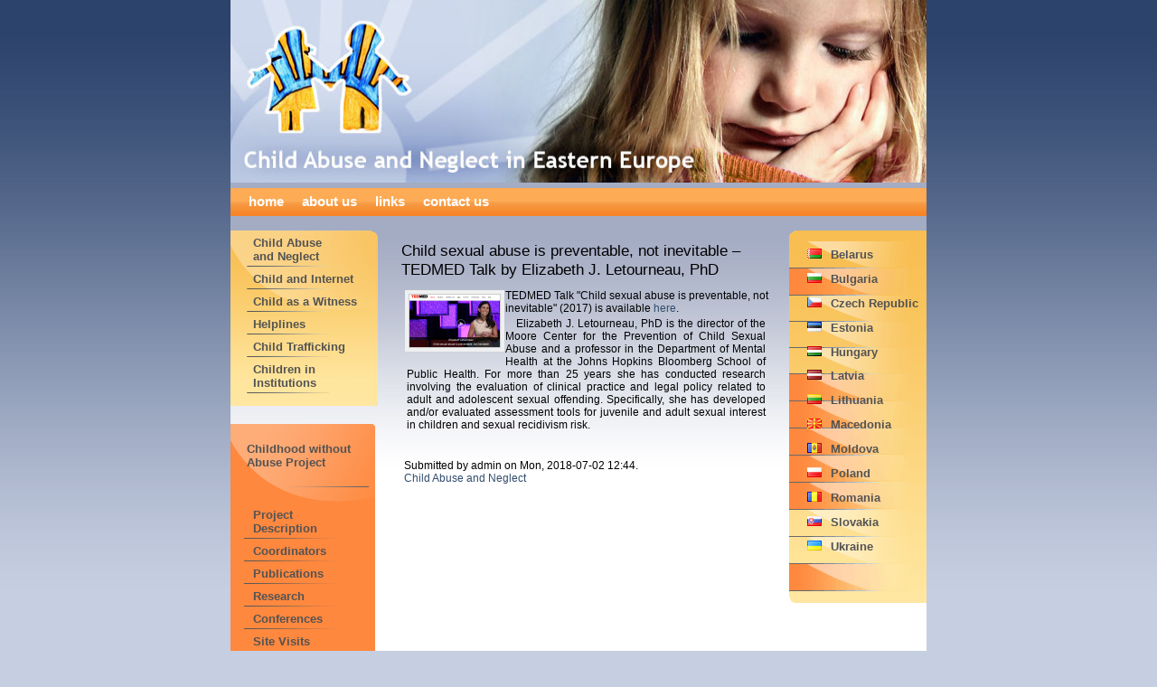

--- FILE ---
content_type: text/html; charset=utf-8
request_url: https://canee.net/child_abuse_and_neglect/child_sexual_abuse_is_preventable_not_inevitable_tedmed_talk_by_elizabeth_j_letourneau_phd
body_size: 2342
content:
<!DOCTYPE html PUBLIC "-//W3C//DTD XHTML 1.1//EN" "http://www.w3.org/TR/xhtml11/DTD/xhtml11.dtd">
<html xmlns="http://www.w3.org/1999/xhtml" xml:lang="en">

  <head>
    <title>Child sexual abuse is preventable, not inevitable – TEDMED Talk by Elizabeth J. Letourneau, PhD | Child Abuse and Neglect in Eastern Europe</title>
    <meta http-equiv="Content-Style-Type" content="text/css" />
    <meta http-equiv="Content-Type" content="text/html; charset=utf-8" />
<style type="text/css" media="all">@import "/misc/drupal.css";</style>
<script type="text/javascript"><!--
  var BASE_URL = "/";
--></script>

<script type="text/javascript" src="/misc/drupal.js"></script>
<script type="text/javascript" src="/modules/img_assist/img_assist.js"></script>
<link rel="shortcut icon" href="/misc/favicon.ico" type="image/x-icon" />
    <style type="text/css" media="all">@import "/modules/img_assist/img_assist.css";</style>    <style type="text/css" media="screen">@import "/themes/canee/_/styles/schema.css";</style>
    <style type="text/css" media="screen">@import "/themes/canee/_/styles/classes.css";</style>
    <script type="text/javascript">
		var _gaq = _gaq || [];
		_gaq.push(['_setAccount', 'UA-11171620-4']);
		_gaq.push(['_trackPageview']);
		(function() {
		var ga = document.createElement('script'); ga.type = 'text/javascript'; ga.async = true;
		ga.src = ('https:' == document.location.protocol ? 'https://ssl' : 'http://www') + '.google-analytics.com/ga.js';
		(document.getElementsByTagName('head')[0] || document.getElementsByTagName('body')[0]).appendChild(ga);
  })();
	</script>
    
  </head>

<body>
  <div id="bone">
    <div id="hdr">
      <img id="frontphoto" src="/themes/canee/_/images/hdr.jpg" width="770" height="202" alt="" />
      <div id="hdr_mnu">
                <ul id="primary-links">
                          <li><a href="/" title="">Home</a></li>
                          <li><a href="/about_us" title="">About us</a></li>
                          <li><a href="/links" title="">Links</a></li>
                          <li><a href="/contact_us" title="">Contact us</a></li>
                      </ul>
                <div style="clear:both"></div>
      </div>
    </div>
    <div id="cnt">
		  <table>
		  
      <tr><td id="cnt_left">
       <div class="mnu_beige">
            <div class="block block-menu" id="block-menu-39">
  <h2>Main Menu</h2>
  <div class="content">
<ul class="menu">
<li class="leaf"><a href="/CAN" title="">Child Abuse and&nbsp;Neglect</a></li>
<li class="leaf"><a href="/internet" title="">Child and Internet</a></li>
<li class="leaf"><a href="/child_as_a_witness" title="">Child as a Witness</a></li>
<li class="leaf"><a href="/helplines" title="">Helplines</a></li>
<li class="leaf"><a href="/trafficking" title="">Child Trafficking</a></li>
<li class="leaf"><a href="/children_in_institutions" title="">Children in Institutions</a></li>

</ul>
</div>
</div>
                        <div class="mnu_bottom">
              <img src="/themes/canee/_/images/mnu_beige/mnu_bottom.gif" alt=""/>
            </div>
                   </div>
              <div class="mnu_button">
            <div class="block block-menu" id="block-menu-70">
  <h2>OAK menu</h2>
  <div class="content">
<ul class="menu">
<li class="leaf"><a href="/oak/project_description" title="">Childhood without Abuse Project</a></li>

</ul>
</div>
</div>
  
       </div>
              <div class="mnu_oak_main">
            <div class="block block-menu" id="block-menu-87">
  <h2>OAK Main Menu</h2>
  <div class="content">
<ul class="menu">
<li class="leaf"><a href="/oak/project_description" title="">Project Description</a></li>
<li class="leaf"><a href="/childhood_without_abuse_project/coordinators/coordinators_of_the_project" title="">Coordinators</a></li>
<li class="leaf"><a href="/oak/publications" title="">Publications</a></li>
<li class="leaf"><a href="/oak/research" title="">Research</a></li>
<li class="leaf"><a href="/oak/conferences" title="">Conferences</a></li>
<li class="leaf"><a href="/oak/site_visits" title="">Site Visits</a></li>
<li class="leaf"><a href="/oak/supervisions" title="">Supervisions</a></li>
<li class="leaf"><a href="/oak/trainings" title="">Trainings</a></li>
<li class="leaf"><a href="/campaigns/can/social_campaigns" title="">Social Campaigns</a></li>

</ul>
</div>
</div>
            
       </div>
       <img src="/themes/canee/_/images/mnu_button/mnu_bottom.gif" alt=""/>
      
              </td>
      
	    <td id="cnt_main">
                        
        <h1 class="title">Child sexual abuse is preventable, not inevitable – TEDMED Talk by Elizabeth J. Letourneau, PhD</h1>        <div class="tabs"></div>
		
        <!-- begin content --><div class="node">
<div class="content">
<table class="img_thumb" valign="top"><tr><td><img src="http://www.canee.net/files/images/TEDMED.thumbnail.png" alt="" title=""  width="100" height="58" /></td></tr><tr><td></td></tr></table>TEDMED Talk &quot;Child sexual abuse is preventable, not inevitable&quot; (2017) is available <a href="https://www.tedmed.com/talks/show?id=620399" target="_blank">here</a>. <p>Elizabeth J. Letourneau, PhD is the director of the Moore Center for the Prevention of Child Sexual Abuse and a professor in the Department of Mental Health at the Johns Hopkins Bloomberg School of Public Health. For more than 25 years she has conducted research involving the evaluation of clinical practice and legal policy related to adult and adolescent sexual offending. Specifically, she has developed and/or evaluated assessment tools for juvenile and adult sexual interest in children and sexual recidivism risk.<br /></p><br class="clear" /> 
</div>
 

<br />
<div class="info">Submitted by admin on Mon, 2018-07-02 12:44.<div class="terms"><a href="/child_abuse_and_neglect" rel="tag" title="">Child Abuse and Neglect</a></div></div>
</div>
<!-- end content --> 
        <!---->  
      </td>
      <td id="cnt_right">
        <div class="mnu_blue">
            <div class="block block-menu" id="block-menu-44">
  <h2>Country menu</h2>
  <div class="content">
<ul class="menu">
<li class="leaf"><a href="/belarus" title=""><img src="/themes/canee/_/images/icons/by.gif"/>Belarus</a></li>
<li class="leaf"><a href="/bulgaria" title=""><img src="/themes/canee/_/images/icons/bg.gif"/>Bulgaria</a></li>
<li class="leaf"><a href="/czech_republic" title=""><img src="/themes/canee/_/images/icons/cz.gif"/>Czech Republic</a></li>
<li class="leaf"><a href="/estonia" title=""><img src="/themes/canee/_/images/icons/ee.gif"/>Estonia</a></li>
<li class="leaf"><a href="/hungary" title=""><img src="/themes/canee/_/images/icons/hu.gif"/>Hungary</a></li>
<li class="leaf"><a href="/latvia" title=""><img src="/themes/canee/_/images/icons/lv.gif"/>Latvia</a></li>
<li class="leaf"><a href="/lithuania" title=""><img src="/themes/canee/_/images/icons/lt.gif"/>Lithuania</a></li>
<li class="leaf"><a href="/macedonia" title=""><img src="/themes/canee/_/images/icons/mk.gif"/>Macedonia</a></li>
<li class="leaf"><a href="/moldova" title=""><img src="/themes/canee/_/images/icons/md.gif"/>Moldova</a></li>
<li class="leaf"><a href="/poland" title=""><img src="/themes/canee/_/images/icons/pl.gif"/>Poland</a></li>
<li class="leaf"><a href="/romania" title=""><img src="/themes/canee/_/images/icons/ro.gif"/>Romania</a></li>
<li class="leaf"><a href="/slovakia" title=""><img src="/themes/canee/_/images/icons/sk.gif"/>Slovakia</a></li>
<li class="leaf"><a href="/ukraine" title=""><img src="/themes/canee/_/images/icons/ua.gif"/>Ukraine</a></li>

</ul>
</div>
</div>
</div>

                  </td></tr>
      <tr><td colspan="3">
</td></tr>
      </table>

    </div>
    
    <div class="footer" id="ftr">
      <a href="http://www.istudio.pl" alt="webdesign, projektowanie stron internetowych" style="float: right">:: &copy; iStudio ::</a>    </div>
    
</div>

</body>
</html>


--- FILE ---
content_type: text/css
request_url: https://canee.net/themes/canee/_/styles/schema.css
body_size: 600
content:

body{
  margin:0 0;
  padding:0;
  font:8pt Trebuchet MS,Verdana,Tahoma,Arial,sans-serif;
  background:#c6cee1 url(../images/bg.gif) repeat-x;
  color:#6d551b;
}

#bone{
/*background:transparent url(../images/bone_bg.gif) repeat-y;*/
color:#000;
width:770px;
margin:0 auto;


}

#hdr{
  
  /*background:#ffffff url(../images/hdr_bg.jpg) no-repeat;*/
}
#frontphoto{
  margin:0;
  padding:0;
  display:block;
  border:0;
}
#hdr_mnu{
  width:760px;
  border-top: 6px solid #a4acc3;
  border-bottom: 6px solid #a4acc3;
  padding-left:10px;
  background: url(../images/hdr_mnu.gif) repeat-x;
}
#primary-links{
  padding:0;
  margin:0;
  height:31px;
  float: left;
}
#primary-links li{
  display:inline;
  list-style-type:none;
}
#cnt{
  padding-top: 10px;
  background:#ffffff url(../images/cnt_bg.jpg) top repeat-x;
  /*padding:0 9px 0 10px;*/
  width:770px;
  
 
  
}

#cnt_left{
width:180px;
margin:0;
padding:0;
font-size:0.9em;
vertical-align:top;
}


#cnt_right{
width: 152px;
margin:0;
padding:0;
font-size:0.9em;
line-height:1.5em;
vertical-align:top;
}


table
{
	margin: 0;
	border: 0;
	border-collapse: collapse;
}
#cnt_main{
padding:0px 20px 20px 10px;
text-align:left;
width:410px;
vertical-align:top;
}
#cnt_main img{
padding:1px;
background:#cccccc;
color:#303030;
border:4px solid #f0f0f0;

}


#ftr{
  padding:0 15px 0 10px;
  height:33px;
  background:url(../images/hdr_mnu.gif) repeat-x;
  clear:both;
  font:12px Trebuchet MS, Helvetica;
  color: #fff;
}

h3{
font-size:1.3em;
margin:0 0 10px 0;
}






--- FILE ---
content_type: text/css
request_url: https://canee.net/themes/canee/_/styles/classes.css
body_size: 1488
content:
h1
{
  font:13pt Trebuchet MS, Helvetica;
}
h2.title
{
  padding-bottom:3px;
  margin-left:12px;
  font-size:11pt;
  text-indent:0px;
}
p
{
  font:12px Trebuchet MS, Helvetica;
  line-height: 120%;
  text-align:justify;
  text-indent:12px;
  margin:3px;
}
div .node
{
  font:12px Trebuchet MS, Helvetica;
  line-height: 120%;
  text-align:justify;

  margin:3px;
}

p font span font
{
  font:12px Trebuchet MS, Helvetica;
  line-height: 120%;
  text-align:justify;
  text-indent:12px;
  margin:3px;
}
p.MsoNormal span font
{
  font:12px Trebuchet MS, Helvetica;
  line-height: 120%;
  text-align:justify;
  text-indent:12px;
  margin:3px;
}
p span font font
{
  font:12px Trebuchet MS, Helvetica;
  line-height: 120%;
  text-align:justify;
  text-indent:12px;
  margin:3px;
}
p font font
{
  font:12px Trebuchet MS, Helvetica;
  line-height: 120%;
  text-align:justify;
  text-indent:12px;
  margin:3px;
}
#primary-links a{
  display:block;
  margin-top:0px;
  padding:6px 10px 0px 10px;
  color:#fff;
  text-transform: lowercase;
  font:15px Trebuchet MS, Helvetica;
  font-weight:bold;
  height:25px;
  float: left;
  
}
#primary-links a:hover{
  color:#fff;
  text-decoration:none;
  background:url(../images/mnu_active.gif) repeat;
}

.mnu_bottom img{
  border:0;
  margin:0;
  padding:0;
  display:block;
}
div .mnu_beige{
  background:url(../images/mnu_beige/mnu_middle.gif) top left repeat-y;
  margin:0px 0px;
}
.mnu_beige h2{
  display:none;
}
.mnu_beige .block{
  background:url(../images/mnu_beige/mnu_top.gif) top left no-repeat;
}

.mnu_beige ul{
  padding:0;
  margin:0;
  
}
.mnu_beige li{
  list-style-type:none;
  list-style-image:none;
  padding:0;
  margin:0 15px 0 0;
  background:url(../images/mnu_beige/separator.gif) bottom center no-repeat;
  
  width:150px;
}
.mnu_beige a
{
  margin:0 10px 0 5px;
  padding:6px 4px 4px 15px;
  display:block;
  
  font:10pt Trebuchet MS, Helvetica;
  font-weight:bold;
  color:#535353;
}
.mnu_beige a:hover{
  font-weight:bold;
  color:#535353;
  text-decoration:underline;
  /*background:url(../images/mnu_bullet.gif) 0px 6px no-repeat;*/
}

div .mnu_oak_main{
  background:url(../images/mnu_button/mnu_middle.gif) top left repeat-y;
  margin:0px 0px;
}
.mnu_oak_main h2{
  display:none;
  background:url(../images/mnu_button/separator_hdr.gif) bottom right no-repeat;
}


.mnu_oak_main ul{
  padding:0;
  margin:0;
}
.mnu_oak_main li{
  list-style-type:none;
  list-style-image:none;
  padding:0;
  margin:0 15px 0 0;
  background:url(../images/mnu_button/separator.gif) bottom right no-repeat;
  /*border-bottom:2px dashed #fff;*/
  width:150px;
}
.mnu_oak_main a
{
  margin:0 10px 0 5px;
  padding:6px 4px 4px 15px;
  display:block;
  
  font:10pt Trebuchet MS, Helvetica;
  font-weight:bold;
  color:#535353;
}
.mnu_oak_main a:hover{
  font-weight:bold;
  color:#535353;
  text-decoration:underline;
  /*background:url(../images/mnu_bullet.gif) 0px 6px no-repeat;*/
}

div .mnu_orange{
width: 152px;
  background:url(../images/mnu_orange/mnu_middle.gif) top left repeat-y;
  margin:0px 0px;
  padding:0px;
}
.mnu_orange .block{
  background:url(../images/mnu_orange/mnu_top.gif) top left no-repeat;
  
}
.mnu_orange ul{
overflow-x: hidden;

  padding-bottom:1px;
width: 152px;
  margin:0;
}
.mnu_orange li{
  list-style-type:none;
  list-style-image:none;
  margin:0 10px 0 5px;
  padding:0;
width: 152px;
  background:url(../images/mnu_orange/separator.gif) bottom right no-repeat;
  /*border-bottom:2px dashed #fff;*/
}
.mnu_orange a{
  
  display:block;
 width: 152px;
  margin:0 19px 0 5px;
  padding:6px 4px 4px 15px;
  font:10pt Trebuchet MS, Helvetica;
  font-weight:bold;
  color:#535353;
}
.mnu_orange img{
  width: 152px;
}
.mnu_orange a:hover{
width: 152px;
  text-decoration:underline;
  font:10pt Trebuchet MS, Helvetica;
  font-weight:bold;
  color:#535353;
}
.mnu_orange h2
{
width: 152px;
  text-align:center;
  color:#333;
  padding-top:6px;
  font-size:10pt;
  width: 152px;
}
div .mnu_blue{
  /*background:url(../images/mnu_blue/mnu_middle.gif) top left repeat-y*/;

}
.mnu_blue .block{
  background:url(../images/mnu_blue/mnu_all.gif) top left no-repeat;
}
.mnu_blue ul{
  width: 152px;
  overflow: hidden;
  padding:7px 0 60px 0px;
  margin:0;
}
.mnu_blue li{
  width: 152px;
  list-style-type:none;
  list-style-image:none;
  
}
.mnu_blue a{
  display:block;
  width: 152px;
  /*margin:0 15px 0 5px;*/
  padding:10px 0px 0px 15px;
  font:10pt Trebuchet MS, Helvetica;
  font-weight:bold;
  color:#535353;
  
}
.mnu_blue a img{
  margin-right:10px;
}
.mnu_blue a:hover{
  text-decoration:underline;
}
.mnu_blue h2
{
  display:none;
  
}


.contentheading,.componentheading{
  font:11pt Trebuchet MS,Verdana,Tahoma,Arial,sans-serif;
}
.createdate,.small{
  font:0.9em Trebuchet MS,Verdana,Tahoma,Arial,sans-serif;
  color:#314c6c;
  font-style:italic;
}
a{
font:Trebuchet MS, Helvetica;
text-decoration:none;
color:#314c6c;
}

a:hover{
font:Trebuchet MS, Helvetica;
text-decoration:underline;
color:#314c6c;
}

a img{
border:0;
}
td{
  text-align:justify;
}
.article_seperator{
  border-bottom:1px dotted #b88c22;
  width:400px;
  display:block;
}
div .mnu_button{
  background:url(../images/mnu_button/mnu_all.gif) no-repeat;
  margin-top: 20px;
  width:163px;
  height:87px;
  overflow: hidden;
}
.mnu_button h2{
  display:none;
  
}


.mnu_button ul{
  padding:0px;
  margin:0px 10px;
}
.mnu_button li{
  
  list-style-type:none;
  list-style-image:none;
  padding:0;
  margin:0;
}
.mnu_button li a{
 color:#535353;
 display:block;
 padding:20px 3px;
 font:10pt Trebuchet MS, Helvetica;
 background:url(../images/mnu_button/separator_hdr.gif) bottom center no-repeat;
 font-weight:bold;
 
}
.mnu_button a:hover{
  color:#535353;
}
#ftr_msg img{
  border:0;
  display:inline;
}
td .caption{
	font:9px Trebuchet MS, Helvetica;
	font-weight: normal;
	padding-left: 5px;
	padding-right: 5px;
	text-align:center;
}


span.left {
  float: left;
  margin: 0px 5px 5px 0px;
}
span.right {
  float: right;
  margin: 0px 0px 5px 5px;
}
/*span.caption {
  display: block; 
  margin-left: -20px;
  font-family: Trebuchet MS, Helvetica, sans-serif;
}*/
.inline img{
  border: 1px solid #000; /* put a thin border around inline images */
  margin-left: -20px;
  margin-right: 10px;
  padding: 0px;
}
#ftr a{
  font:13px Trebuchet MS, Helvetica;
  color: #fff;
  padding:3px 6px 0px 10px;
  margin-top:6px;
  font-weight:bold;
}
.sticky p{
  font:12px Trebuchet MS, Helvetica;
  line-height: 120%;
  text-align:justify;
  font-weight:bold;
}
.sticky .content span{
  font:12px Trebuchet MS;
  font-family: Trebuchet MS;
  line-height: 120%;
  text-align:justify;
  font-weight:bold;
}

#social_campaigns{
  width: 395px;
  font-family: Trebuchet MS;
  line-height: 120%;
  text-align:justify;
}
#social_campaigns tr .row{
  padding-bottom: 25px;
}

#social_campaigns a{
  font:13px Trebuchet MS;
  line-height: 120%;
  text-align:justify;
  font-weight:bold;
  text-decoration:underline;
  margin-top:10px;
}

#social_campaigns a:hover{
  font:13px Trebuchet MS;
  line-height: 120%;
  text-align:justify;
  font-weight:bold;
  text-decoration:underline;
  color: #000;
}

#social_campaigns table img{
	margin-bottom: 10px;
	margin-right: 10px;
}

#social_campaigns table a{
	margin-top: 10px;
}
.img_thumb{
  float:left;
}
